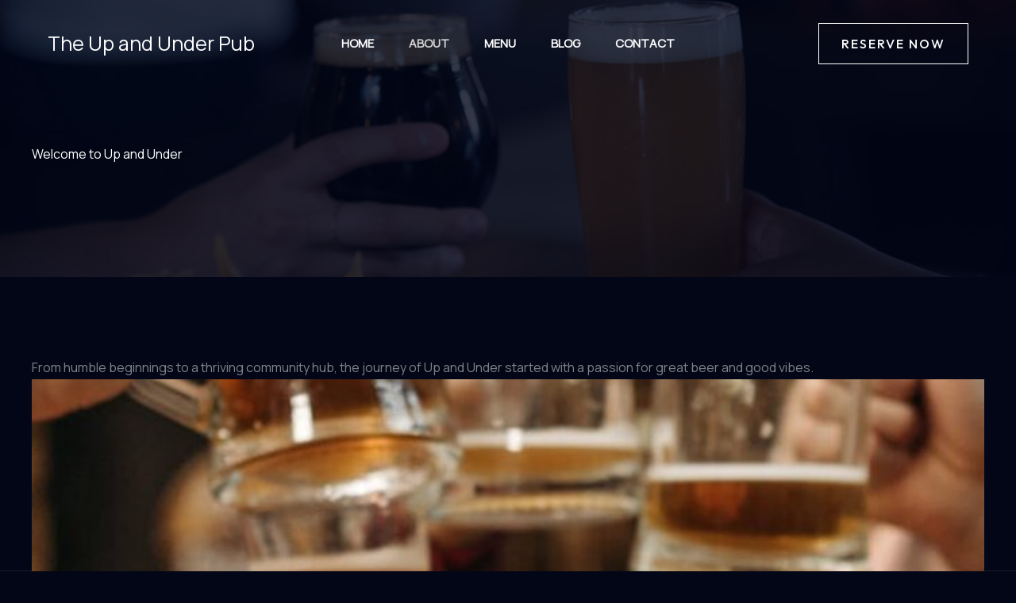

--- FILE ---
content_type: text/css; charset=utf-8
request_url: https://theupandunderpub.com/wp-content/uploads/uag-plugin/assets/0/uag-css-44.css?ver=1769501731
body_size: 6084
content:
.uagb-ifb-content>svg *{-webkit-transition:all 0.2s;-o-transition:all 0.2s;transition:all 0.2s}.uagb-ifb-content>svg,.uagb-ifb-content{display:inline-block}.uagb-ifb-content>svg{vertical-align:middle;width:inherit;height:inherit;font-style:initial}.uagb-ifb-content .uagb-ifb-icon-wrap svg{box-sizing:content-box;width:inherit;height:inherit}.uagb-ifb-button-wrapper:empty{display:none}div.uagb-ifb-button-wrapper a.uagb-infobox-cta-link,div.uagb-ifb-cta a.uagb-infobox-cta-link,.entry .entry-content a.uagb-infobox-cta-link,a.uagb-infobox-link-wrap,.entry .entry-content a.uagb-infobox-link-wrap{text-decoration:none;align-items:center}.uagb-infobox-icon-left-title.uagb-infobox-image-valign-middle .uagb-ifb-title-wrap,.uagb-infobox-icon-right-title.uagb-infobox-image-valign-middle .uagb-ifb-title-wrap,.uagb-infobox-image-valign-middle .uagb-ifb-icon-wrap,.uagb-infobox-image-valign-middle .uagb-ifb-image-content,.uagb-infobox-icon-left.uagb-infobox-image-valign-middle .uagb-ifb-content,.uagb-infobox-icon-right.uagb-infobox-image-valign-middle .uagb-ifb-content{-ms-flex-item-align:center;-webkit-align-self:center;align-self:center}.uagb-infobox-icon-left-title.uagb-infobox-image-valign-top .uagb-ifb-title-wrap,.uagb-infobox-icon-right-title.uagb-infobox-image-valign-top .uagb-ifb-title-wrap,.uagb-infobox-image-valign-top .uagb-ifb-icon-wrap,.uagb-infobox-image-valign-top .uagb-ifb-image-content,.uagb-infobox-icon-left.uagb-infobox-image-valign-top .uagb-ifb-content,.uagb-infobox-icon-right.uagb-infobox-image-valign-top .uagb-ifb-content{-webkit-align-self:self-start;align-self:self-start}.uagb-infobox-left{justify-content:flex-start;text-align:left;-webkit-box-pack:start;-ms-flex-pack:start;-webkit-justify-content:flex-start;-moz-box-pack:start}.uagb-infobox-center{justify-content:center;text-align:center;-webkit-box-pack:center;-ms-flex-pack:center;-webkit-justify-content:center;-moz-box-pack:center}.uagb-infobox-right{justify-content:flex-end;text-align:right;-webkit-box-pack:end;-ms-flex-pack:end;-webkit-justify-content:flex-end;-moz-box-pack:end}.uagb-infobox-icon-above-title.uagb-infobox__content-wrap,.uagb-infobox-icon-below-title.uagb-infobox__content-wrap{display:block;width:100%}.uagb-infobox-icon-left-title .uagb-ifb-content>svg,.uagb-infobox-icon-left .uagb-ifb-content>svg{margin-right:10px}.uagb-infobox-icon-right-title .uagb-ifb-content>svg,.uagb-infobox-icon-right .uagb-ifb-content>svg{margin-left:10px}.uagb-infobox-icon-left.uagb-infobox__content-wrap,.uagb-infobox-icon-right.uagb-infobox__content-wrap,.uagb-infobox-icon-left-title .uagb-ifb-left-title-image,.uagb-infobox-icon-right-title .uagb-ifb-right-title-image{display:-webkit-box;display:-ms-flexbox;display:-webkit-flex;display:-moz-box;display:flex;-js-display:flex}.uagb-infobox-icon-left-title .uagb-ifb-left-title-image .uagb-ifb-image-content,.uagb-infobox-icon-right-title .uagb-ifb-right-title-image .uagb-ifb-image-content,.uagb-infobox-icon-left .uagb-ifb-image-content,.uagb-infobox-icon-right .uagb-ifb-image-content{flex-shrink:0;line-height:0}.uagb-infobox-icon-left-title .uagb-ifb-left-title-image .uagb-ifb-title-wrap,.uagb-infobox-icon-right-title .uagb-ifb-right-title-image .uagb-ifb-title-wrap,.uagb-infobox-icon-left .uagb-ifb-content,.uagb-infobox-icon-right .uagb-ifb-content{flex-grow:1}.uagb-infobox-icon-right.uagb-infobox__content-wrap,.uagb-infobox-icon-right-title .uagb-ifb-right-title-image{-webkit-box-pack:end;-ms-flex-pack:end;-webkit-justify-content:flex-end;-moz-box-pack:end;justify-content:flex-end}.uagb-ifb-content img{position:relative;display:inline-block;line-height:0;width:auto;height:auto !important;max-width:100%;border-radius:inherit;-webkit-box-sizing:content-box;-moz-box-sizing:content-box;-webkit-border-radius:inherit}.uagb-infobox-module-link{position:absolute;top:0;right:0;bottom:0;left:0;z-index:4;width:100%;height:100%}.uagb-edit-mode .uagb-infobox-module-link{z-index:2}.uagb-infobox-link-icon-after{margin-right:0;margin-left:5px}.uagb-infobox-link-icon-before{margin-right:5px;margin-left:0}.uagb-infobox-link-icon{-webkit-transition:all 200ms linear;transition:all 200ms linear}.uagb-infobox__content-wrap{box-sizing:border-box;position:relative;width:100%;word-break:break-word;z-index:1}.uagb-ifb-separator{display:inline-block;margin:0;border-top-color:#333;border-top-style:solid;border-top-width:2px;line-height:0}.uagb-ifb-button-wrapper{line-height:1}.uagb-ifb-button-wrapper.uagb-ifb-button-type-text .uagb-infobox-cta-link.wp-block-button__link{background-color:unset;border:none}.uagb-ifb-button-wrapper.uagb-ifb-button-type-text .uagb-infobox-cta-link.wp-block-button__link:hover{background-color:unset;border-color:unset}.uagb-ifb-button-wrapper .uagb-infobox-cta-link{cursor:pointer}.uagb-ifb-button-wrapper .uagb-infobox-cta-link.wp-block-button__link{width:auto}.uagb-ifb-button-wrapper .wp-block-button__link svg,.uagb-ifb-button-wrapper .ast-outline-button svg{fill:currentColor}.uagb-infobox__content-wrap a{-webkit-box-shadow:none;box-shadow:none;text-decoration:none}.uagb-ifb-title-wrap{width:100%}.uagb-ifb-title{margin-block-start:0}.uagb-ifb-title-wrap .uagb-ifb-title-prefix{display:block;padding:0;margin:0}.uagb-infobox__content-wrap.uagb-infobox__content-wrap{position:relative}.uagb-ifb-content{width:100%}.uagb-infobox__content-wrap.uagb-infobox,.uagb-ifb-content,.uagb-ifb-title-wrap,.uagb-ifb-title-prefix *,svg.dashicon.dashicons-upload{z-index:1}a.uagb-infobox-link-wrap{color:inherit}.uagb-ifb-content p:empty{display:none}.uagb-infobox__content-wrap .uagb-ifb-content img{display:inline-block;max-width:100%}.uagb-infobox__content-wrap .uagb-ifb-content svg{display:inline-block}.uagb-infobox__content-wrap .uagb-ifb-icon-wrap,.uagb-infobox-icon-left .uagb-ifb-image-content,.uagb-infobox-icon-right .uagb-ifb-image-content{box-sizing:content-box}.uagb-infobox-cta-link>svg{vertical-align:middle;width:15px;height:15px;font-size:15px}.uagb-infobox-cta-link{display:inline-flex}.block-editor-page #wpwrap .uagb-infobox-cta-link svg,.uagb-infobox-cta-link svg{font-style:normal}.uagb-infobox-icon-left-title .uagb-ifb-icon-wrap,.uagb-infobox-icon-left .uagb-ifb-icon-wrap{margin-right:10px;line-height:0}.uagb-infobox-icon-right-title .uagb-ifb-icon-wrap,.uagb-infobox-icon-right .uagb-ifb-icon-wrap{margin-left:10px;line-height:0}html[dir="rtl"] .uagb-infobox-icon-left-title .uagb-ifb-icon-wrap,html[dir="rtl"] .uagb-infobox-icon-left .uagb-ifb-icon-wrap{margin-left:10px;line-height:0}html[dir="rtl"] .uagb-infobox-icon-right-title .uagb-ifb-icon-wrap,html[dir="rtl"] .uagb-infobox-icon-right .uagb-ifb-icon-wrap{margin-right:10px;line-height:0}html[dir="rtl"] .uagb-infobox-left{justify-content:flex-end;text-align:right;-webkit-box-pack:end;-ms-flex-pack:end;-webkit-justify-content:flex-end;-moz-box-pack:end}html[dir="rtl"] .uagb-infobox-right{justify-content:flex-start;text-align:left;-webkit-box-pack:start;-ms-flex-pack:start;-webkit-justify-content:flex-start;-moz-box-pack:start}.uagb-infobox-icon-left .uagb-ifb-left-right-wrap,.uagb-infobox-icon-right .uagb-ifb-left-right-wrap,.uagb-infobox-icon-left-title .uagb-ifb-left-title-image,.uagb-infobox-icon-right-title .uagb-ifb-right-title-image{display:-webkit-box;display:-ms-flexbox;display:flex}.uagb-infobox-icon-right .uagb-ifb-left-right-wrap,.uagb-infobox-icon-right-title .uagb-ifb-right-title-image{-webkit-box-pack:end;-ms-flex-pack:end;-webkit-justify-content:flex-end;-moz-box-pack:end;justify-content:flex-end}a.uagb-infbox__link-to-all{position:absolute;top:0;left:0;z-index:3;width:100%;height:100%;box-shadow:none;text-decoration:none;-webkit-box-shadow:none}@media only screen and (max-width: 976px){.uagb-infobox-stacked-tablet.uagb-infobox__content-wrap .uagb-ifb-image-content{padding:0;margin-bottom:20px}.uagb-infobox-stacked-tablet.uagb-reverse-order-tablet.uagb-infobox__content-wrap{display:-webkit-inline-box;display:-ms-inline-flexbox;display:-webkit-inline-flex;display:-moz-inline-box;display:inline-flex;flex-direction:column-reverse;-js-display:inline-flex;-webkit-box-orient:vertical;-webkit-box-direction:reverse;-ms-flex-direction:column-reverse;-webkit-flex-direction:column-reverse;-moz-box-orient:vertical;-moz-box-direction:reverse}.uagb-infobox-stacked-tablet.uagb-infobox__content-wrap .uagb-ifb-content,.uagb-infobox-stacked-tablet.uagb-infobox__content-wrap .uagb-ifb-icon-wrap,.uagb-infobox-stacked-tablet.uagb-infobox__content-wrap .uagb-ifb-image-content{display:block;width:100%;text-align:center}.uagb-infobox-stacked-tablet.uagb-infobox__content-wrap .uagb-ifb-icon-wrap,.uagb-infobox-stacked-tablet.uagb-infobox__content-wrap .uagb-ifb-image-content{margin-right:0;margin-left:0}.uagb-infobox-stacked-tablet.uagb-infobox__content-wrap{display:inline-block}.uagb-infobox-icon-left-title.uagb-infobox-stacked-tablet .uagb-ifb-image-content,.uagb-infobox-icon-left-title.uagb-infobox-stacked-tablet .uagb-ifb-icon-wrap,.uagb-infobox-icon-left.uagb-infobox-stacked-tablet .uagb-ifb-image-content,.uagb-infobox-icon-left.uagb-infobox-stacked-tablet .uagb-ifb-icon-wrap{margin-right:0}.uagb-infobox-icon-right-title.uagb-infobox-stacked-tablet .uagb-ifb-image-content,.uagb-infobox-icon-right-title.uagb-infobox-stacked-tablet .uagb-ifb-icon-wrap,.uagb-infobox-icon-right.uagb-infobox-stacked-tablet .uagb-ifb-image-content,.uagb-infobox-icon-right.uagb-infobox-stacked-tablet .uagb-ifb-icon-wrap{margin-left:0}.uagb-infobox-icon-left-title .uagb-ifb-separator{margin:10px 0}}@media screen and (max-width: 767px){.uagb-infobox-stacked-mobile.uagb-infobox__content-wrap{display:inline-block}.uagb-infobox-stacked-mobile.uagb-infobox__content-wrap .uagb-ifb-image-content,.uagb-infobox-stacked-mobile.uagb-infobox__content-wrap .uagb-ifb-icon-wrap{padding:0;margin-bottom:20px;margin-right:0;margin-left:0}.uagb-infobox-stacked-mobile.uagb-infobox__content-wrap.uagb-reverse-order-mobile{display:-webkit-inline-box;display:-ms-inline-flexbox;display:-webkit-inline-flex;display:-moz-inline-box;display:inline-flex;flex-direction:column-reverse;-js-display:inline-flex;-webkit-box-orient:vertical;-webkit-box-direction:reverse;-ms-flex-direction:column-reverse;-webkit-flex-direction:column-reverse;-moz-box-orient:vertical;-moz-box-direction:reverse}.uagb-infobox-stacked-mobile.uagb-infobox__content-wrap .uagb-ifb-image-content,.uagb-infobox-stacked-mobile.uagb-infobox__content-wrap .uagb-ifb-icon-wrap,.uagb-infobox-stacked-mobile.uagb-infobox__content-wrap .uagb-ifb-content{display:block;width:100%;text-align:center}.uagb-infobox-icon-left-title.uagb-infobox-stacked-mobile .uagb-ifb-image-content,.uagb-infobox-icon-left-title.uagb-infobox-stacked-mobile .uagb-ifb-icon-wrap,.uagb-infobox-icon-left.uagb-infobox-stacked-mobile .uagb-ifb-image-content,.uagb-infobox-icon-left.uagb-infobox-stacked-mobile .uagb-ifb-icon-wrap{margin-right:0}.uagb-infobox-icon-right-title.uagb-infobox-stacked-mobile .uagb-ifb-image-content,.uagb-infobox-icon-right-title.uagb-infobox-stacked-mobile .uagb-ifb-icon-wrap,.uagb-infobox-icon-right.uagb-infobox-stacked-mobile .uagb-ifb-image-content,.uagb-infobox-icon-right.uagb-infobox-stacked-mobile .uagb-ifb-icon-wrap{margin-left:0}.uagb-infobox-icon-left-title .uagb-ifb-separator{margin:10px 0}}.uagb-ifb-icon svg{width:inherit;height:inherit;vertical-align:middle}.uagb-ifb-button-icon{height:15px;width:15px;font-size:15px;vertical-align:middle}.uagb-ifb-button-icon svg{height:inherit;width:inherit;display:inline-block}.uagb-ifb-button-icon.uagb-ifb-align-icon-after{float:right}.uagb-ifb-cta-button{display:inline-block}.uagb-disable-link{pointer-events:none}@media only screen and (min-width: 977px){.uagb-infobox-margin-wrapper{display:flex}}.uagb-ifb-content .uagb-ifb-desc p:last-child{margin-bottom:0}
.wp-block-uagb-container.uagb-block-d53f9214 .uagb-container__shape-top svg{width: calc( 100% + 1.3px );}.wp-block-uagb-container.uagb-block-d53f9214 .uagb-container__shape.uagb-container__shape-top .uagb-container__shape-fill{fill: rgba(51,51,51,1);}.wp-block-uagb-container.uagb-block-d53f9214 .uagb-container__shape-bottom svg{width: calc( 100% + 1.3px );}.wp-block-uagb-container.uagb-block-d53f9214 .uagb-container__shape.uagb-container__shape-bottom .uagb-container__shape-fill{fill: rgba(51,51,51,1);}.wp-block-uagb-container.uagb-block-d53f9214 .uagb-container__video-wrap video{opacity: 0.3;}.wp-block-uagb-container.uagb-is-root-container .uagb-block-d53f9214{max-width: 100%;width: 100%;}.wp-block-uagb-container.uagb-is-root-container.alignfull.uagb-block-d53f9214 > .uagb-container-inner-blocks-wrap{--inner-content-custom-width: min( 100%, 1200px);max-width: var(--inner-content-custom-width);width: 100%;flex-direction: column;align-items: stretch;justify-content: flex-start;flex-wrap: nowrap;row-gap: 20px;column-gap: 0px;}.wp-block-uagb-container.uagb-block-d53f9214{box-shadow: 0px 0px   #00000070 ;padding-top: 100px;padding-bottom: 100px;padding-left: 40px;padding-right: 40px;margin-top:  !important;margin-bottom:  !important;overflow: visible;order: initial;border-color: inherit;background-repeat: no-repeat;background-position: 50% 50%;background-size: cover;background-attachment: scroll;background-image: url(https://theupandunderpub.com/wp-content/uploads/2024/07/person-holding-glass-filled-with-liqour-1089931.jpeg);background-clip: padding-box;row-gap: 20px;column-gap: 0px;}.wp-block-uagb-container.uagb-block-d53f9214::before{content: "";position: absolute;pointer-events: none;top: -0px;left: -0px;width: calc(100% + 0px + 0px);height: calc(100% + 0px + 0px);border-color: inherit;background: var(--ast-global-color-7);opacity: 0.7;}.uagb-block-409947f2 .uagb-ifb-icon{width: 30px;line-height: 30px;}.uagb-block-409947f2 .uagb-ifb-icon > span{font-size: 30px;width: 30px;line-height: 30px;color: #333;}.uagb-block-409947f2 .uagb-ifb-icon svg{fill: #333;}.uagb-block-409947f2.uagb-infobox__content-wrap .uagb-ifb-icon-wrap svg{width: 30px;height: 30px;line-height: 30px;font-size: 30px;color: #333;fill: #333;}.uagb-block-409947f2 .uagb-ifb-content .uagb-ifb-icon-wrap svg{line-height: 30px;font-size: 30px;color: #333;fill: #333;}.uagb-block-409947f2 .uagb-iconbox-icon-wrap{margin: auto;display: inline-flex;align-items: center;justify-content: center;box-sizing: content-box;width: 30px;height: 30px;line-height: 30px;padding-left: 0px;padding-right: 0px;padding-top: 0px;padding-bottom: 0px;}.uagb-block-409947f2.uagb-infobox__content-wrap .uagb-ifb-icon-wrap > svg{padding-left: 0px;padding-right: 0px;padding-top: 0px;padding-bottom: 0px;}.uagb-block-409947f2.uagb-infobox__content-wrap .uagb-ifb-content .uagb-ifb-icon-wrap > svg{padding-left: 0px;padding-right: 0px;padding-top: 0px;padding-bottom: 0px;}.uagb-block-409947f2 .uagb-ifb-content .uagb-ifb-left-title-image svg{width: 30px;line-height: 30px;font-size: 30px;color: #333;fill: #333;}.uagb-block-409947f2 .uagb-ifb-content .uagb-ifb-right-title-image svg{width: 30px;line-height: 30px;font-size: 30px;color: #333;fill: #333;}.uagb-block-409947f2 .uagb-infobox__content-wrap .uagb-ifb-imgicon-wrap{padding-left: 0px;padding-right: 0px;padding-top: 0px;padding-bottom: 0px;}.uagb-block-409947f2 .uagb-infobox .uagb-ifb-image-content img{border-radius: 0px;}.uagb-block-409947f2.uagb-infobox__content-wrap img{padding-left: 0px;padding-right: 0px;padding-top: 0px;padding-bottom: 0px;border-radius: 0px;}.uagb-block-409947f2.uagb-infobox__content-wrap .uagb-ifb-content .uagb-ifb-right-title-image > img{padding-left: 0px;padding-right: 0px;padding-top: 0px;padding-bottom: 0px;border-radius: 0px;}.uagb-block-409947f2.uagb-infobox__content-wrap .uagb-ifb-content .uagb-ifb-left-title-image > img{padding-left: 0px;padding-right: 0px;padding-top: 0px;padding-bottom: 0px;border-radius: 0px;}.uagb-block-409947f2.uagb-infobox__content-wrap .uagb-ifb-content > img{padding-left: 0px;padding-right: 0px;padding-top: 0px;padding-bottom: 0px;border-radius: 0px;}.uagb-block-409947f2 .uagb-ifb-title-wrap .uagb-ifb-title-prefix{margin-bottom: 10px;margin-top: 5px;}.uagb-block-409947f2.wp-block-uagb-info-box .uagb-ifb-title{color: #ffffff;margin-bottom: 30px;margin-top: 0px;margin-left: 0px;margin-right: 0px;}.uagb-block-409947f2.wp-block-uagb-info-box .uagb-ifb-desc{margin-bottom: 20px;}.uagb-block-409947f2 .uagb-ifb-separator{width: 30%;border-top-width: 2px;border-top-color: #333;border-top-style: solid;margin-bottom: 0px;}.uagb-block-409947f2 .uagb-infobox__content-wrap .uagb-ifb-separator{width: 30%;border-top-width: 2px;border-top-color: #333;border-top-style: solid;}.uagb-block-409947f2 .uagb-ifb-align-icon-after{margin-left: 5px;}.uagb-block-409947f2 .uagb-ifb-align-icon-before{margin-right: 5px;}.uagb-block-409947f2.uagb-infobox__content-wrap .uagb-ifb-content svg{box-sizing: content-box;}.uagb-block-409947f2.uagb-infobox__content-wrap .uagb-ifb-content img{box-sizing: content-box;}.uagb-block-409947f2 .uagb-infobox__content-wrap{text-align: center;}.uagb-block-409947f2.uagb-infobox-icon-above-title{text-align: center;}.uagb-block-409947f2.uagb-infobox__content-wrap:not(.wp-block-uagb-info-box--has-margin){padding-top: 0%;padding-right: 12%;padding-bottom: 0%;padding-left: 12%;}.uagb-block-409947f2.uagb-infobox__content-wrap.wp-block-uagb-info-box--has-margin .uagb-infobox-margin-wrapper{padding-top: 0%;padding-right: 12%;padding-bottom: 0%;padding-left: 12%;}.uagb-block-409947f2.uagb-infobox__content-wrap .uagb-infobox-cta-link > svg {margin-left: 5px;}[dir=rtl] .uagb-block-409947f2 .uagb-iconbox-icon-wrap{padding-right: 0px;padding-left: 0px;}[dir=rtl] .uagb-block-409947f2.uagb-infobox__content-wrap .uagb-ifb-icon-wrap > svg{padding-right: 0px;padding-left: 0px;}[dir=rtl] .uagb-block-409947f2.uagb-infobox__content-wrap .uagb-ifb-content .uagb-ifb-icon-wrap > svg{padding-right: 0px;padding-left: 0px;}[dir=rtl] .uagb-block-409947f2.uagb-infobox__content-wrap img{padding-right: 0px;padding-left: 0px;}[dir=rtl] .uagb-block-409947f2.uagb-infobox__content-wrap .uagb-ifb-content .uagb-ifb-right-title-image > img{padding-right: 0px;padding-left: 0px;}[dir=rtl] .uagb-block-409947f2.uagb-infobox__content-wrap .uagb-ifb-content .uagb-ifb-left-title-image > img{padding-right: 0px;padding-left: 0px;}[dir=rtl] .uagb-block-409947f2.uagb-infobox__content-wrap .uagb-ifb-content > img{padding-right: 0px;padding-left: 0px;}[dir=rtl] .uagb-block-409947f2.uagb-infobox__content-wrap{text-align: center;}[dir=rtl] .uagb-block-409947f2.uagb-infobox-icon-above-title{text-align: center;}[dir=rtl] .uagb-block-409947f2.uagb-infobox__content-wrap .uagb-infobox-cta-link > svg{margin-right: 5px;margin-left: 0px;}.wp-block-uagb-advanced-heading.uagb-block-09c5b74a.wp-block-uagb-advanced-heading .uagb-heading-text{color: #ffffff;}.wp-block-uagb-advanced-heading.uagb-block-09c5b74a.wp-block-uagb-advanced-heading {text-align: center;margin-top: 0px;margin-right: 0px;margin-bottom: 0px;margin-left: 0px;padding-top: 0px;padding-right: 0px;padding-bottom: 0px;padding-left: 0px;}.wp-block-uagb-advanced-heading.uagb-block-09c5b74a.wp-block-uagb-advanced-heading .uagb-desc-text{color: rgba(255,255,255,0.8);margin-bottom: 10px;}.wp-block-uagb-advanced-heading.uagb-block-09c5b74a.wp-block-uagb-advanced-heading .uagb-highlight{font-style: normal;font-weight: Default;background: #007cba;color: #fff;-webkit-text-fill-color: #fff;}.wp-block-uagb-advanced-heading.uagb-block-09c5b74a.wp-block-uagb-advanced-heading .uagb-highlight::-moz-selection{color: #fff;background: #007cba;-webkit-text-fill-color: #fff;}.wp-block-uagb-advanced-heading.uagb-block-09c5b74a.wp-block-uagb-advanced-heading .uagb-highlight::selection{color: #fff;background: #007cba;-webkit-text-fill-color: #fff;}.wp-block-uagb-advanced-heading.uagb-block-09c5b74a .uagb-heading-text{font-weight: 600;font-size: 22px;letter-spacing: 1px;margin-bottom: 0px;}@media only screen and (max-width: 976px) {.wp-block-uagb-container.uagb-is-root-container .uagb-block-d53f9214{width: 100%;}.wp-block-uagb-container.uagb-is-root-container.alignfull.uagb-block-d53f9214 > .uagb-container-inner-blocks-wrap{--inner-content-custom-width: min( 100%, 1024px);max-width: var(--inner-content-custom-width);width: 100%;align-items: stretch;row-gap: 20px;column-gap: 0px;}.wp-block-uagb-container.uagb-block-d53f9214{padding-top: 80px;padding-bottom: 80px;padding-left: 32px;padding-right: 32px;margin-top: 0px !important;margin-bottom: 0px !important;margin-left: 0px;margin-right: 0px;order: initial;background-image: url(https://theupandunderpub.com/wp-content/uploads/2024/07/person-holding-glass-filled-with-liqour-1089931.jpeg);background-clip: padding-box;row-gap: 20px;column-gap: 0px;}.wp-block-uagb-container.uagb-block-d53f9214::before{top: -0px;left: -0px;width: calc(100% + 0px + 0px);height: calc(100% + 0px + 0px);background: var(--ast-global-color-7);opacity: 0.7;}.uagb-block-409947f2.wp-block-uagb-info-box .uagb-ifb-title{margin-bottom: 24px;margin-top: 0px;margin-left: 0px;margin-right: 0px;}.uagb-block-409947f2.uagb-infobox__content-wrap .uagb-ifb-icon-wrap > svg{width: 30px;height: 30px;line-height: 30px;font-size: 30px;}.uagb-block-409947f2.uagb-infobox__content-wrap .uagb-ifb-content .uagb-ifb-icon-wrap > svg{line-height: 30px;font-size: 30px;}.uagb-block-409947f2.uagb-infobox__content-wrap .uagb-ifb-content img{box-sizing: content-box;}.uagb-block-409947f2 .uagb-ifb-icon{width: 30px;line-height: 30px;}.uagb-block-409947f2 .uagb-ifb-icon > span{font-size: 30px;width: 30px;line-height: 30px;}.uagb-block-409947f2 .uagb-iconbox-icon-wrap{width: 30px;height: 30px;line-height: 30px;}.uagb-block-409947f2 .uagb-ifb-content .uagb-ifb-left-title-image > svg{width: 30px;line-height: 30px;font-size: 30px;}.uagb-block-409947f2 .uagb-ifb-content .uagb-ifb-right-title-image > svg{width: 30px;line-height: 30px;font-size: 30px;}.uagb-block-409947f2.uagb-infobox-icon-above-title{text-align: center;}.uagb-block-409947f2.uagb-infobox__content-wrap:not(.wp-block-uagb-info-box--has-margin){padding-top: 0%;padding-right: 10%;padding-bottom: 0%;padding-left: 10%;}.uagb-block-409947f2.uagb-infobox__content-wrap.wp-block-uagb-info-box--has-margin .uagb-infobox-margin-wrapper{padding-top: 0%;padding-right: 10%;padding-bottom: 0%;padding-left: 10%;}.uagb-block-409947f2.uagb-infobox__content-wrap .uagb-infobox-cta-link > svg {margin-left: 5px;}[dir=rtl] .uagb-block-409947f2.uagb-infobox-icon-above-title{text-align: center;}[dir=rtl] .uagb-block-409947f2.uagb-infobox__content-wrap .uagb-infobox-cta-link > svg{margin-right: 5px;margin-left: 0px;}.wp-block-uagb-advanced-heading.uagb-block-09c5b74a.wp-block-uagb-advanced-heading {text-align: center;}.wp-block-uagb-advanced-heading.uagb-block-09c5b74a.wp-block-uagb-advanced-heading .uagb-desc-text{margin-bottom: 8px;}.wp-block-uagb-advanced-heading.uagb-block-09c5b74a .uagb-heading-text{margin-bottom: 0px;}}@media only screen and (max-width: 767px) {.wp-block-uagb-container.uagb-is-root-container .uagb-block-d53f9214{max-width: 100%;width: 100%;}.wp-block-uagb-container.uagb-is-root-container.alignfull.uagb-block-d53f9214 > .uagb-container-inner-blocks-wrap{--inner-content-custom-width: min( 100%, 767px);max-width: var(--inner-content-custom-width);width: 100%;align-items: stretch;flex-wrap: wrap;row-gap: 20px;}.wp-block-uagb-container.uagb-block-d53f9214{padding-top: 64px;padding-bottom: 64px;padding-left: 24px;padding-right: 24px;margin-top: 0px !important;margin-bottom: 0px !important;margin-left: 0px;margin-right: 0px;row-gap: 20px;order: initial;background-image: url(https://theupandunderpub.com/wp-content/uploads/2024/07/person-holding-glass-filled-with-liqour-1089931.jpeg);background-clip: padding-box;}.wp-block-uagb-container.uagb-block-d53f9214::before{top: -0px;left: -0px;width: calc(100% + 0px + 0px);height: calc(100% + 0px + 0px);background: var(--ast-global-color-7);opacity: 0.7;}.uagb-block-409947f2.wp-block-uagb-info-box .uagb-ifb-title{margin-bottom: 25px;margin-top: 0px;margin-left: 0px;margin-right: 0px;}.uagb-block-409947f2.uagb-infobox__content-wrap .uagb-ifb-icon-wrap > svg{width: 30px;height: 30px;line-height: 30px;font-size: 30px;}.uagb-block-409947f2.uagb-infobox__content-wrap .uagb-ifb-content .uagb-ifb-icon-wrap > svg{line-height: 30px;font-size: 30px;}.uagb-block-409947f2 .uagb-ifb-content .uagb-ifb-left-title-image > svg{width: 30px;line-height: 30px;font-size: 30px;}.uagb-block-409947f2 .uagb-ifb-content .uagb-ifb-right-title-image > svg{width: 30px;line-height: 30px;font-size: 30px;}.uagb-block-409947f2.uagb-infobox__content-wrap .uagb-ifb-content img{box-sizing: content-box;}.uagb-block-409947f2 .uagb-ifb-icon{width: 30px;line-height: 30px;}.uagb-block-409947f2 .uagb-ifb-icon > span{font-size: 30px;width: 30px;line-height: 30px;}.uagb-block-409947f2 .uagb-iconbox-icon-wrap{width: 30px;height: 30px;line-height: 30px;}.uagb-block-409947f2.uagb-infobox-icon-above-title{text-align: center;}.uagb-block-409947f2.uagb-infobox__content-wrap:not(.wp-block-uagb-info-box--has-margin){padding-top: 0px;padding-right: 0px;padding-bottom: 0px;padding-left: 0px;}.uagb-block-409947f2.uagb-infobox__content-wrap.wp-block-uagb-info-box--has-margin .uagb-infobox-margin-wrapper{padding-top: 0px;padding-right: 0px;padding-bottom: 0px;padding-left: 0px;}.uagb-block-409947f2.uagb-infobox__content-wrap .uagb-infobox-cta-link > svg {margin-left: 5px;}[dir=rtl] .uagb-block-409947f2.uagb-infobox-icon-above-title{text-align: center;}[dir=rtl] .uagb-block-409947f2.uagb-infobox__content-wrap .uagb-infobox-cta-link > svg{margin-right: 5px;margin-left: 0px;}.wp-block-uagb-advanced-heading.uagb-block-09c5b74a.wp-block-uagb-advanced-heading {text-align: center;}.wp-block-uagb-advanced-heading.uagb-block-09c5b74a.wp-block-uagb-advanced-heading .uagb-desc-text{margin-bottom: 10px;}}.wp-block-uagb-container{display:flex;position:relative;box-sizing:border-box;transition-property:box-shadow;transition-duration:0.2s;transition-timing-function:ease}.wp-block-uagb-container .spectra-container-link-overlay{bottom:0;left:0;position:absolute;right:0;top:0;z-index:10}.wp-block-uagb-container.uagb-is-root-container{margin-left:auto;margin-right:auto}.wp-block-uagb-container.alignfull.uagb-is-root-container .uagb-container-inner-blocks-wrap{display:flex;position:relative;box-sizing:border-box;margin-left:auto !important;margin-right:auto !important}.wp-block-uagb-container .wp-block-uagb-blockquote,.wp-block-uagb-container .wp-block-spectra-pro-login,.wp-block-uagb-container .wp-block-spectra-pro-register{margin:unset}.wp-block-uagb-container .uagb-container__video-wrap{height:100%;width:100%;top:0;left:0;position:absolute;overflow:hidden;-webkit-transition:opacity 1s;-o-transition:opacity 1s;transition:opacity 1s}.wp-block-uagb-container .uagb-container__video-wrap video{max-width:100%;width:100%;height:100%;margin:0;line-height:1;border:none;display:inline-block;vertical-align:baseline;-o-object-fit:cover;object-fit:cover;background-size:cover}.wp-block-uagb-container.uagb-layout-grid{display:grid;width:100%}.wp-block-uagb-container.uagb-layout-grid>.uagb-container-inner-blocks-wrap{display:inherit;width:inherit}.wp-block-uagb-container.uagb-layout-grid>.uagb-container-inner-blocks-wrap>.wp-block-uagb-container{max-width:unset !important;width:unset !important}.wp-block-uagb-container.uagb-layout-grid>.wp-block-uagb-container{max-width:unset !important;width:unset !important}.wp-block-uagb-container.uagb-layout-grid.uagb-is-root-container{margin-left:auto;margin-right:auto}.wp-block-uagb-container.uagb-layout-grid.uagb-is-root-container>.wp-block-uagb-container{max-width:unset !important;width:unset !important}.wp-block-uagb-container.uagb-layout-grid.alignwide.uagb-is-root-container{margin-left:auto;margin-right:auto}.wp-block-uagb-container.uagb-layout-grid.alignfull.uagb-is-root-container .uagb-container-inner-blocks-wrap{display:inherit;position:relative;box-sizing:border-box;margin-left:auto !important;margin-right:auto !important}body .wp-block-uagb-container>.uagb-container-inner-blocks-wrap>*:not(.wp-block-uagb-container):not(.wp-block-uagb-column):not(.wp-block-uagb-container):not(.wp-block-uagb-section):not(.uagb-container__shape):not(.uagb-container__video-wrap):not(.wp-block-spectra-pro-register):not(.wp-block-spectra-pro-login):not(.uagb-slider-container):not(.spectra-image-gallery__control-lightbox):not(.wp-block-uagb-info-box),body .wp-block-uagb-container>.uagb-container-inner-blocks-wrap,body .wp-block-uagb-container>*:not(.wp-block-uagb-container):not(.wp-block-uagb-column):not(.wp-block-uagb-container):not(.wp-block-uagb-section):not(.uagb-container__shape):not(.uagb-container__video-wrap):not(.wp-block-spectra-pro-register):not(.wp-block-spectra-pro-login):not(.uagb-slider-container):not(.spectra-container-link-overlay):not(.spectra-image-gallery__control-lightbox):not(.wp-block-uagb-lottie):not(.uagb-faq__outer-wrap){min-width:unset !important;width:100%;position:relative}body .ast-container .wp-block-uagb-container>.uagb-container-inner-blocks-wrap>.wp-block-uagb-container>ul,body .ast-container .wp-block-uagb-container>.uagb-container-inner-blocks-wrap>.wp-block-uagb-container ol,body .ast-container .wp-block-uagb-container>.uagb-container-inner-blocks-wrap>ul,body .ast-container .wp-block-uagb-container>.uagb-container-inner-blocks-wrap ol{max-width:-webkit-fill-available;margin-block-start:0;margin-block-end:0;margin-left:20px}.ast-plain-container .editor-styles-wrapper .block-editor-block-list__layout.is-root-container .uagb-is-root-container.wp-block-uagb-container.alignwide{margin-left:auto;margin-right:auto}.uagb-container__shape{overflow:hidden;position:absolute;left:0;width:100%;line-height:0;direction:ltr}.uagb-container__shape-top{top:-3px}.uagb-container__shape-bottom{bottom:-3px}.uagb-container__shape.uagb-container__invert.uagb-container__shape-bottom,.uagb-container__shape.uagb-container__invert.uagb-container__shape-top{-webkit-transform:rotate(180deg);-ms-transform:rotate(180deg);transform:rotate(180deg)}.uagb-container__shape.uagb-container__shape-flip svg{transform:translateX(-50%) rotateY(180deg)}.uagb-container__shape svg{display:block;width:-webkit-calc(100% + 1.3px);width:calc(100% + 1.3px);position:relative;left:50%;-webkit-transform:translateX(-50%);-ms-transform:translateX(-50%);transform:translateX(-50%)}.uagb-container__shape .uagb-container__shape-fill{-webkit-transform-origin:center;-ms-transform-origin:center;transform-origin:center;-webkit-transform:rotateY(0deg);transform:rotateY(0deg)}.uagb-container__shape.uagb-container__shape-above-content{z-index:9;pointer-events:none}.nv-single-page-wrap .nv-content-wrap.entry-content .wp-block-uagb-container.alignfull{margin-left:calc(50% - 50vw);margin-right:calc(50% - 50vw)}@media only screen and (max-width: 767px){.wp-block-uagb-container .wp-block-uagb-advanced-heading{width:-webkit-fill-available}}.wp-block-uagb-image--align-none{justify-content:center}
.wp-block-uagb-advanced-heading h1,.wp-block-uagb-advanced-heading h2,.wp-block-uagb-advanced-heading h3,.wp-block-uagb-advanced-heading h4,.wp-block-uagb-advanced-heading h5,.wp-block-uagb-advanced-heading h6,.wp-block-uagb-advanced-heading p,.wp-block-uagb-advanced-heading div{word-break:break-word}.wp-block-uagb-advanced-heading .uagb-heading-text{margin:0}.wp-block-uagb-advanced-heading .uagb-desc-text{margin:0}.wp-block-uagb-advanced-heading .uagb-separator{font-size:0;border-top-style:solid;display:inline-block;margin:0 0 10px 0}.wp-block-uagb-advanced-heading .uagb-highlight{color:#f78a0c;border:0;transition:all 0.3s ease}.uag-highlight-toolbar{border-left:0;border-top:0;border-bottom:0;border-radius:0;border-right-color:#1e1e1e}.uag-highlight-toolbar .components-button{border-radius:0;outline:none}.uag-highlight-toolbar .components-button.is-primary{color:#fff}
.wp-block-uagb-image{display:flex}.wp-block-uagb-image__figure{position:relative;display:flex;flex-direction:column;max-width:100%;height:auto;margin:0}.wp-block-uagb-image__figure img{height:auto;display:flex;max-width:100%;transition:box-shadow 0.2s ease}.wp-block-uagb-image__figure>a{display:inline-block}.wp-block-uagb-image__figure figcaption{text-align:center;margin-top:0.5em;margin-bottom:1em}.wp-block-uagb-image .components-placeholder.block-editor-media-placeholder .components-placeholder__instructions{align-self:center}.wp-block-uagb-image--align-left{text-align:left}.wp-block-uagb-image--align-right{text-align:right}.wp-block-uagb-image--align-center{text-align:center}.wp-block-uagb-image--align-full .wp-block-uagb-image__figure{margin-left:calc(50% - 50vw);margin-right:calc(50% - 50vw);max-width:100vw;width:100vw;height:auto}.wp-block-uagb-image--align-full .wp-block-uagb-image__figure img{height:auto;width:100% !important}.wp-block-uagb-image--align-wide .wp-block-uagb-image__figure img{height:auto;width:100%}.wp-block-uagb-image--layout-overlay__color-wrapper{position:absolute;left:0;top:0;right:0;bottom:0;opacity:0.2;background:rgba(0,0,0,0.5);transition:opacity 0.35s ease-in-out}.wp-block-uagb-image--layout-overlay-link{position:absolute;left:0;right:0;bottom:0;top:0}.wp-block-uagb-image--layout-overlay .wp-block-uagb-image__figure:hover .wp-block-uagb-image--layout-overlay__color-wrapper{opacity:1}.wp-block-uagb-image--layout-overlay__inner{position:absolute;left:15px;right:15px;bottom:15px;top:15px;display:flex;align-items:center;justify-content:center;flex-direction:column;border-color:#fff;transition:0.35s ease-in-out}.wp-block-uagb-image--layout-overlay__inner.top-left,.wp-block-uagb-image--layout-overlay__inner.top-center,.wp-block-uagb-image--layout-overlay__inner.top-right{justify-content:flex-start}.wp-block-uagb-image--layout-overlay__inner.bottom-left,.wp-block-uagb-image--layout-overlay__inner.bottom-center,.wp-block-uagb-image--layout-overlay__inner.bottom-right{justify-content:flex-end}.wp-block-uagb-image--layout-overlay__inner.top-left,.wp-block-uagb-image--layout-overlay__inner.center-left,.wp-block-uagb-image--layout-overlay__inner.bottom-left{align-items:flex-start}.wp-block-uagb-image--layout-overlay__inner.top-right,.wp-block-uagb-image--layout-overlay__inner.center-right,.wp-block-uagb-image--layout-overlay__inner.bottom-right{align-items:flex-end}.wp-block-uagb-image--layout-overlay__inner .uagb-image-heading{color:#fff;transition:transform 0.35s, opacity 0.35s ease-in-out;transform:translate3d(0, 24px, 0);margin:0;line-height:1em}.wp-block-uagb-image--layout-overlay__inner .uagb-image-separator{width:30%;border-top-width:2px;border-top-color:#fff;border-top-style:solid;margin-bottom:10px;opacity:0;transition:transform 0.4s, opacity 0.4s ease-in-out;transform:translate3d(0, 30px, 0)}.wp-block-uagb-image--layout-overlay__inner .uagb-image-caption{opacity:0;overflow:visible;color:#fff;transition:transform 0.45s, opacity 0.45s ease-in-out;transform:translate3d(0, 35px, 0)}.wp-block-uagb-image--layout-overlay__inner:hover .uagb-image-heading,.wp-block-uagb-image--layout-overlay__inner:hover .uagb-image-separator,.wp-block-uagb-image--layout-overlay__inner:hover .uagb-image-caption{opacity:1;transform:translate3d(0, 0, 0)}.wp-block-uagb-image--effect-zoomin .wp-block-uagb-image__figure img,.wp-block-uagb-image--effect-zoomin .wp-block-uagb-image__figure .wp-block-uagb-image--layout-overlay__color-wrapper{transform:scale(1);transition:transform 0.35s ease-in-out}.wp-block-uagb-image--effect-zoomin .wp-block-uagb-image__figure:hover img,.wp-block-uagb-image--effect-zoomin .wp-block-uagb-image__figure:hover .wp-block-uagb-image--layout-overlay__color-wrapper{transform:scale(1.05)}.wp-block-uagb-image--effect-slide .wp-block-uagb-image__figure img,.wp-block-uagb-image--effect-slide .wp-block-uagb-image__figure .wp-block-uagb-image--layout-overlay__color-wrapper{width:calc(100% + 40px) !important;max-width:none !important;transform:translate3d(-40px, 0, 0);transition:transform 0.35s ease-in-out}.wp-block-uagb-image--effect-slide .wp-block-uagb-image__figure:hover img,.wp-block-uagb-image--effect-slide .wp-block-uagb-image__figure:hover .wp-block-uagb-image--layout-overlay__color-wrapper{transform:translate3d(0, 0, 0)}.wp-block-uagb-image--effect-grayscale img{filter:grayscale(0%);transition:0.35s ease-in-out}.wp-block-uagb-image--effect-grayscale:hover img{filter:grayscale(100%)}.wp-block-uagb-image--effect-blur img{filter:blur(0);transition:0.35s ease-in-out}.wp-block-uagb-image--effect-blur:hover img{filter:blur(3px)}
.wp-block-uagb-container.uagb-block-0a64ae4f .uagb-container__shape-top svg{width: calc( 100% + 1.3px );}.wp-block-uagb-container.uagb-block-0a64ae4f .uagb-container__shape.uagb-container__shape-top .uagb-container__shape-fill{fill: rgba(51,51,51,1);}.wp-block-uagb-container.uagb-block-0a64ae4f .uagb-container__shape-bottom svg{width: calc( 100% + 1.3px );}.wp-block-uagb-container.uagb-block-0a64ae4f .uagb-container__shape.uagb-container__shape-bottom .uagb-container__shape-fill{fill: rgba(51,51,51,1);}.wp-block-uagb-container.uagb-block-0a64ae4f .uagb-container__video-wrap video{opacity: 0.2;}.wp-block-uagb-container.uagb-is-root-container .uagb-block-0a64ae4f{max-width: 100%;width: 100%;}.wp-block-uagb-container.uagb-is-root-container.alignfull.uagb-block-0a64ae4f > .uagb-container-inner-blocks-wrap{--inner-content-custom-width: min( 100%, 1200px);max-width: var(--inner-content-custom-width);width: 100%;flex-direction: column;align-items: center;justify-content: flex-start;flex-wrap: nowrap;row-gap: 0px;column-gap: 0px;}.wp-block-uagb-container.uagb-block-0a64ae4f{box-shadow: 0px 0px   #00000070 ;padding-top: 180px;padding-bottom: 140px;padding-left: 40px;padding-right: 40px;margin-top:  !important;margin-bottom:  !important;overflow: visible;order: initial;border-color: inherit;background-repeat: no-repeat;background-position: 50% 50%;background-size: cover;background-attachment: scroll;background-image: url(https://theupandunderpub.com/wp-content/uploads/2024/07/two-people-toasting-glasses-1269042.jpeg);background-clip: padding-box;row-gap: 0px;column-gap: 0px;}.wp-block-uagb-container.uagb-block-0a64ae4f::before{content: "";position: absolute;pointer-events: none;top: -0px;left: -0px;width: calc(100% + 0px + 0px);height: calc(100% + 0px + 0px);border-color: inherit;background: var(--ast-global-color-7);opacity: 0.8;}.wp-block-uagb-advanced-heading.uagb-block-02d62cd4.wp-block-uagb-advanced-heading .uagb-heading-text{color: #ffffff;}.wp-block-uagb-advanced-heading.uagb-block-02d62cd4.wp-block-uagb-advanced-heading .uagb-desc-text{margin-bottom: 15px;}.wp-block-uagb-advanced-heading.uagb-block-02d62cd4.wp-block-uagb-advanced-heading .uagb-highlight{font-style: normal;font-weight: Default;background: #007cba;color: #fff;-webkit-text-fill-color: #fff;}.wp-block-uagb-advanced-heading.uagb-block-02d62cd4.wp-block-uagb-advanced-heading .uagb-highlight::-moz-selection{color: #fff;background: #007cba;-webkit-text-fill-color: #fff;}.wp-block-uagb-advanced-heading.uagb-block-02d62cd4.wp-block-uagb-advanced-heading .uagb-highlight::selection{color: #fff;background: #007cba;-webkit-text-fill-color: #fff;}.wp-block-uagb-container.uagb-block-a137e270 .uagb-container__shape-top svg{width: calc( 100% + 1.3px );}.wp-block-uagb-container.uagb-block-a137e270 .uagb-container__shape.uagb-container__shape-top .uagb-container__shape-fill{fill: rgba(51,51,51,1);}.wp-block-uagb-container.uagb-block-a137e270 .uagb-container__shape-bottom svg{width: calc( 100% + 1.3px );}.wp-block-uagb-container.uagb-block-a137e270 .uagb-container__shape.uagb-container__shape-bottom .uagb-container__shape-fill{fill: rgba(51,51,51,1);}.wp-block-uagb-container.uagb-block-a137e270 .uagb-container__video-wrap video{opacity: 1;}.wp-block-uagb-container.uagb-is-root-container .uagb-block-a137e270{max-width: 100%;width: 100%;}.wp-block-uagb-container.uagb-is-root-container.alignfull.uagb-block-a137e270 > .uagb-container-inner-blocks-wrap{--inner-content-custom-width: min( 100%, 1200px);max-width: var(--inner-content-custom-width);width: 100%;flex-direction: column;align-items: center;justify-content: flex-start;flex-wrap: nowrap;row-gap: 50px;column-gap: 0px;}.wp-block-uagb-container.uagb-block-a137e270{box-shadow: 0px 0px   #00000070 ;padding-top: 100px;padding-bottom: 0px;padding-left: 40px;padding-right: 40px;margin-top: 0% !important;margin-bottom: 0% !important;margin-left: 0%;margin-right: 0%;overflow: visible;order: initial;border-color: inherit;background: linear-gradient(0deg, var(--ast-global-color-4) 30%, var(--ast-global-color-5) 30%);;background-clip: padding-box;row-gap: 50px;column-gap: 0px;}.wp-block-uagb-container.uagb-block-a137e270.uag-blocks-common-selector{--z-index-desktop: 0;}.wp-block-uagb-advanced-heading.uagb-block-2ff98f4d.wp-block-uagb-advanced-heading {margin-top: 0px;margin-right: 0px;margin-bottom: 0px;margin-left: 0px;padding-top: 0px;padding-right: 0px;padding-bottom: 0px;padding-left: 0px;}.wp-block-uagb-advanced-heading.uagb-block-2ff98f4d.wp-block-uagb-advanced-heading .uagb-desc-text{margin-bottom: 15px;}.wp-block-uagb-advanced-heading.uagb-block-2ff98f4d.wp-block-uagb-advanced-heading .uagb-highlight{font-style: normal;font-weight: Default;background: #007cba;color: #fff;-webkit-text-fill-color: #fff;}.wp-block-uagb-advanced-heading.uagb-block-2ff98f4d.wp-block-uagb-advanced-heading .uagb-highlight::-moz-selection{color: #fff;background: #007cba;-webkit-text-fill-color: #fff;}.wp-block-uagb-advanced-heading.uagb-block-2ff98f4d.wp-block-uagb-advanced-heading .uagb-highlight::selection{color: #fff;background: #007cba;-webkit-text-fill-color: #fff;}.uagb-block-2d749c53.wp-block-uagb-image{margin-top: 0px;margin-right: 0px;margin-bottom: 0px;margin-left: 0px;text-align: center;justify-content: center;align-self: center;}.uagb-block-2d749c53 .wp-block-uagb-image__figure{align-items: center;}.uagb-block-2d749c53.wp-block-uagb-image--layout-default figure img{box-shadow: 0px 0px 0 #00000070;}.uagb-block-2d749c53.wp-block-uagb-image .wp-block-uagb-image__figure figcaption{font-style: normal;align-self: center;}.uagb-block-2d749c53.wp-block-uagb-image--layout-overlay figure img{box-shadow: 0px 0px 0 #00000070;}.uagb-block-2d749c53.wp-block-uagb-image--layout-overlay .wp-block-uagb-image--layout-overlay__color-wrapper{opacity: 0.2;}.uagb-block-2d749c53.wp-block-uagb-image--layout-overlay .wp-block-uagb-image--layout-overlay__inner{left: 15px;right: 15px;top: 15px;bottom: 15px;}.uagb-block-2d749c53.wp-block-uagb-image--layout-overlay .wp-block-uagb-image--layout-overlay__inner .uagb-image-heading{font-style: normal;color: #fff;opacity: 1;}.uagb-block-2d749c53.wp-block-uagb-image--layout-overlay .wp-block-uagb-image--layout-overlay__inner .uagb-image-heading a{color: #fff;}.uagb-block-2d749c53.wp-block-uagb-image--layout-overlay .wp-block-uagb-image--layout-overlay__inner .uagb-image-caption{opacity: 0;}.uagb-block-2d749c53.wp-block-uagb-image--layout-overlay .wp-block-uagb-image__figure:hover .wp-block-uagb-image--layout-overlay__color-wrapper{opacity: 1;}.uagb-block-2d749c53.wp-block-uagb-image .wp-block-uagb-image--layout-overlay__inner .uagb-image-separator{width: 30%;border-top-width: 2px;border-top-color: #fff;opacity: 0;}.uagb-block-2d749c53.wp-block-uagb-image .wp-block-uagb-image__figure img{object-fit: cover;width: 1200px;height: 400px;}.uagb-block-2d749c53.wp-block-uagb-image .wp-block-uagb-image__figure:hover .wp-block-uagb-image--layout-overlay__inner .uagb-image-caption{opacity: 1;}.uagb-block-2d749c53.wp-block-uagb-image .wp-block-uagb-image__figure:hover .wp-block-uagb-image--layout-overlay__inner .uagb-image-separator{opacity: 1;}.uagb-block-2d749c53.wp-block-uagb-image--layout-default figure:hover img{box-shadow: 0px 0px 0 #00000070;}.uagb-block-2d749c53.wp-block-uagb-image--layout-overlay figure:hover img{box-shadow: 0px 0px 0 #00000070;}.wp-block-uagb-container.uagb-block-ef65caaf .uagb-container__shape-top svg{width: calc( 100% + 1.3px );}.wp-block-uagb-container.uagb-block-ef65caaf .uagb-container__shape.uagb-container__shape-top .uagb-container__shape-fill{fill: rgba(51,51,51,1);}.wp-block-uagb-container.uagb-block-ef65caaf .uagb-container__shape-bottom svg{width: calc( 100% + 1.3px );}.wp-block-uagb-container.uagb-block-ef65caaf .uagb-container__shape.uagb-container__shape-bottom .uagb-container__shape-fill{fill: rgba(51,51,51,1);}.wp-block-uagb-container.uagb-block-ef65caaf .uagb-container__video-wrap video{opacity: 1;}.wp-block-uagb-container.uagb-is-root-container .uagb-block-ef65caaf{max-width: 100%;width: 100%;}.wp-block-uagb-container.uagb-is-root-container.alignfull.uagb-block-ef65caaf > .uagb-container-inner-blocks-wrap{--inner-content-custom-width: min( 100%, 1200px);max-width: var(--inner-content-custom-width);width: 100%;flex-direction: column;align-items: center;justify-content: flex-start;flex-wrap: nowrap;row-gap: 25px;column-gap: 0px;}.wp-block-uagb-container.uagb-block-ef65caaf{box-shadow: 0px 0px   #00000070 ;padding-top: 50px;padding-bottom: 100px;padding-left: 40px;padding-right: 40px;margin-top: 0px !important;margin-bottom: 0px !important;margin-left: 0px;margin-right: 0px;overflow: visible;order: initial;border-color: inherit;background-color: var(--ast-global-color-4);;row-gap: 25px;column-gap: 0px;}.wp-block-uagb-advanced-heading.uagb-block-ec90af9c.wp-block-uagb-advanced-heading .uagb-desc-text{margin-bottom: 15px;}.wp-block-uagb-advanced-heading.uagb-block-ec90af9c.wp-block-uagb-advanced-heading .uagb-highlight{font-style: normal;font-weight: Default;background: #007cba;color: #fff;-webkit-text-fill-color: #fff;}.wp-block-uagb-advanced-heading.uagb-block-ec90af9c.wp-block-uagb-advanced-heading .uagb-highlight::-moz-selection{color: #fff;background: #007cba;-webkit-text-fill-color: #fff;}.wp-block-uagb-advanced-heading.uagb-block-ec90af9c.wp-block-uagb-advanced-heading .uagb-highlight::selection{color: #fff;background: #007cba;-webkit-text-fill-color: #fff;}.wp-block-uagb-container.uagb-block-2fb0c905 .uagb-container__shape-top svg{width: calc( 100% + 1.3px );}.wp-block-uagb-container.uagb-block-2fb0c905 .uagb-container__shape.uagb-container__shape-top .uagb-container__shape-fill{fill: rgba(51,51,51,1);}.wp-block-uagb-container.uagb-block-2fb0c905 .uagb-container__shape-bottom svg{width: calc( 100% + 1.3px );}.wp-block-uagb-container.uagb-block-2fb0c905 .uagb-container__shape.uagb-container__shape-bottom .uagb-container__shape-fill{fill: rgba(51,51,51,1);}.wp-block-uagb-container.uagb-block-2fb0c905 .uagb-container__video-wrap video{opacity: 1;}.wp-block-uagb-container.uagb-is-root-container .uagb-block-2fb0c905{max-width: 100%;width: 100%;}.wp-block-uagb-container.uagb-is-root-container.alignfull.uagb-block-2fb0c905 > .uagb-container-inner-blocks-wrap{--inner-content-custom-width: min( 100%, 1200px);max-width: var(--inner-content-custom-width);width: 100%;flex-direction: row;align-items: flex-start;justify-content: center;flex-wrap: nowrap;row-gap: 0px;column-gap: 80px;}.wp-block-uagb-container.uagb-block-2fb0c905{box-shadow: 0px 0px   #00000070 ;padding-top: 0px;padding-bottom: 0px;padding-left: 0px;padding-right: 0px;margin-top: 0px !important;margin-bottom: 0px !important;margin-left: 0px;margin-right: 0px;overflow: visible;order: initial;border-color: inherit;flex-direction: row;align-items: flex-start;justify-content: center;flex-wrap: nowrap;row-gap: 0px;column-gap: 80px;}.wp-block-uagb-advanced-heading.uagb-block-8f6a115f.wp-block-uagb-advanced-heading .uagb-desc-text{margin-bottom: 0px;}.wp-block-uagb-advanced-heading.uagb-block-8f6a115f.wp-block-uagb-advanced-heading .uagb-highlight{font-style: normal;font-weight: Default;background: #007cba;color: #fff;-webkit-text-fill-color: #fff;}.wp-block-uagb-advanced-heading.uagb-block-8f6a115f.wp-block-uagb-advanced-heading .uagb-highlight::-moz-selection{color: #fff;background: #007cba;-webkit-text-fill-color: #fff;}.wp-block-uagb-advanced-heading.uagb-block-8f6a115f.wp-block-uagb-advanced-heading .uagb-highlight::selection{color: #fff;background: #007cba;-webkit-text-fill-color: #fff;}.wp-block-uagb-advanced-heading.uagb-block-8f6a115f .uagb-heading-text{margin-bottom: 15px;}.wp-block-uagb-container.uagb-block-b7fde968 .uagb-container__shape-top svg{width: calc( 100% + 1.3px );}.wp-block-uagb-container.uagb-block-b7fde968 .uagb-container__shape.uagb-container__shape-top .uagb-container__shape-fill{fill: rgba(51,51,51,1);}.wp-block-uagb-container.uagb-block-b7fde968 .uagb-container__shape-bottom svg{width: calc( 100% + 1.3px );}.wp-block-uagb-container.uagb-block-b7fde968 .uagb-container__shape.uagb-container__shape-bottom .uagb-container__shape-fill{fill: rgba(51,51,51,1);}.wp-block-uagb-container.uagb-block-b7fde968 .uagb-container__video-wrap video{opacity: 1;}.wp-block-uagb-container.uagb-is-root-container .uagb-block-b7fde968{max-width: 100%;width: 100%;}.wp-block-uagb-container.uagb-is-root-container.alignfull.uagb-block-b7fde968 > .uagb-container-inner-blocks-wrap{--inner-content-custom-width: min( 100%, 1200px);max-width: var(--inner-content-custom-width);width: 100%;flex-direction: column;align-items: center;justify-content: flex-start;flex-wrap: nowrap;row-gap: 20px;column-gap: 0px;}.wp-block-uagb-container.uagb-block-b7fde968{box-shadow: 0px 0px   #00000070 ;padding-top: 0px;padding-bottom: 0px;padding-left: 0px;padding-right: 0px;margin-top:  !important;margin-bottom:  !important;overflow: visible;order: initial;border-color: inherit;flex-direction: column;align-items: center;justify-content: flex-start;flex-wrap: nowrap;row-gap: 20px;column-gap: 0px;}.wp-block-uagb-advanced-heading.uagb-block-c6c06cef.wp-block-uagb-advanced-heading .uagb-desc-text{margin-bottom: 0px;}.wp-block-uagb-advanced-heading.uagb-block-c6c06cef.wp-block-uagb-advanced-heading .uagb-highlight{font-style: normal;font-weight: Default;background: #007cba;color: #fff;-webkit-text-fill-color: #fff;}.wp-block-uagb-advanced-heading.uagb-block-c6c06cef.wp-block-uagb-advanced-heading .uagb-highlight::-moz-selection{color: #fff;background: #007cba;-webkit-text-fill-color: #fff;}.wp-block-uagb-advanced-heading.uagb-block-c6c06cef.wp-block-uagb-advanced-heading .uagb-highlight::selection{color: #fff;background: #007cba;-webkit-text-fill-color: #fff;}.wp-block-uagb-advanced-heading.uagb-block-c6c06cef .uagb-heading-text{margin-bottom: 0px;}.wp-block-uagb-advanced-heading.uagb-block-7603d1fd.wp-block-uagb-advanced-heading .uagb-desc-text{margin-bottom: 0px;}.wp-block-uagb-advanced-heading.uagb-block-7603d1fd.wp-block-uagb-advanced-heading .uagb-highlight{font-style: normal;font-weight: Default;background: #007cba;color: #fff;-webkit-text-fill-color: #fff;}.wp-block-uagb-advanced-heading.uagb-block-7603d1fd.wp-block-uagb-advanced-heading .uagb-highlight::-moz-selection{color: #fff;background: #007cba;-webkit-text-fill-color: #fff;}.wp-block-uagb-advanced-heading.uagb-block-7603d1fd.wp-block-uagb-advanced-heading .uagb-highlight::selection{color: #fff;background: #007cba;-webkit-text-fill-color: #fff;}.wp-block-uagb-advanced-heading.uagb-block-7603d1fd .uagb-heading-text{margin-bottom: 0px;}.wp-block-uagb-advanced-heading.uagb-block-b6011478.wp-block-uagb-advanced-heading .uagb-desc-text{margin-bottom: 0px;}.wp-block-uagb-advanced-heading.uagb-block-b6011478.wp-block-uagb-advanced-heading .uagb-highlight{font-style: normal;font-weight: Default;background: #007cba;color: #fff;-webkit-text-fill-color: #fff;}.wp-block-uagb-advanced-heading.uagb-block-b6011478.wp-block-uagb-advanced-heading .uagb-highlight::-moz-selection{color: #fff;background: #007cba;-webkit-text-fill-color: #fff;}.wp-block-uagb-advanced-heading.uagb-block-b6011478.wp-block-uagb-advanced-heading .uagb-highlight::selection{color: #fff;background: #007cba;-webkit-text-fill-color: #fff;}.wp-block-uagb-advanced-heading.uagb-block-b6011478 .uagb-heading-text{margin-bottom: 0px;}.wp-block-uagb-advanced-heading.uagb-block-91407da2.wp-block-uagb-advanced-heading .uagb-desc-text{margin-bottom: 0px;}.wp-block-uagb-advanced-heading.uagb-block-91407da2.wp-block-uagb-advanced-heading .uagb-highlight{font-style: normal;font-weight: Default;background: #007cba;color: #fff;-webkit-text-fill-color: #fff;}.wp-block-uagb-advanced-heading.uagb-block-91407da2.wp-block-uagb-advanced-heading .uagb-highlight::-moz-selection{color: #fff;background: #007cba;-webkit-text-fill-color: #fff;}.wp-block-uagb-advanced-heading.uagb-block-91407da2.wp-block-uagb-advanced-heading .uagb-highlight::selection{color: #fff;background: #007cba;-webkit-text-fill-color: #fff;}.wp-block-uagb-advanced-heading.uagb-block-91407da2 .uagb-heading-text{margin-bottom: 0px;}@media only screen and (max-width: 976px) {.wp-block-uagb-container.uagb-is-root-container .uagb-block-0a64ae4f{width: 100%;}.wp-block-uagb-container.uagb-is-root-container.alignfull.uagb-block-0a64ae4f > .uagb-container-inner-blocks-wrap{--inner-content-custom-width: min( 100%, 1024px);max-width: var(--inner-content-custom-width);width: 100%;}.wp-block-uagb-container.uagb-block-0a64ae4f{padding-top: 150px;padding-bottom: 100px;padding-left: 32px;padding-right: 32px;margin-top:  !important;margin-bottom:  !important;order: initial;background-image: url(https://theupandunderpub.com/wp-content/uploads/2024/07/two-people-toasting-glasses-1269042.jpeg);background-clip: padding-box;}.wp-block-uagb-container.uagb-block-0a64ae4f::before{top: -0px;left: -0px;width: calc(100% + 0px + 0px);height: calc(100% + 0px + 0px);background: var(--ast-global-color-7);opacity: 0.8;}.wp-block-uagb-advanced-heading.uagb-block-02d62cd4.wp-block-uagb-advanced-heading {text-align: left;}.wp-block-uagb-container.uagb-is-root-container .uagb-block-a137e270{width: 100%;}.wp-block-uagb-container.uagb-is-root-container.alignfull.uagb-block-a137e270 > .uagb-container-inner-blocks-wrap{--inner-content-custom-width: min( 100%, 1024px);max-width: var(--inner-content-custom-width);width: 100%;}.wp-block-uagb-container.uagb-block-a137e270{padding-top: 80px;padding-bottom: 0px;padding-left: 32px;padding-right: 32px;margin-top: 0px !important;margin-bottom: 0px !important;margin-left: 0px;margin-right: 0px;order: initial;background: linear-gradient(0deg, var(--ast-global-color-4) 30%, var(--ast-global-color-5) 30%);;background-clip: padding-box;}.wp-block-uagb-advanced-heading.uagb-block-2ff98f4d.wp-block-uagb-advanced-heading {padding-top: 0px;padding-right: 0px;padding-bottom: 0px;padding-left: 0px;margin-top: 0px;margin-right: 0px;margin-bottom: 0px;margin-left: 0px;}.uagb-block-2d749c53.wp-block-uagb-image .wp-block-uagb-image__figure img{object-fit: cover;width: 1200px;height: 350px;}.uagb-block-2d749c53.wp-block-uagb-image{text-align: left;justify-content: flex-start;align-self: flex-start;}.uagb-block-2d749c53 .wp-block-uagb-image__figure{align-items: flex-start;}.wp-block-uagb-container.uagb-is-root-container .uagb-block-ef65caaf{width: 100%;}.wp-block-uagb-container.uagb-is-root-container.alignfull.uagb-block-ef65caaf > .uagb-container-inner-blocks-wrap{--inner-content-custom-width: min( 100%, 1024px);max-width: var(--inner-content-custom-width);width: 100%;row-gap: 25px;}.wp-block-uagb-container.uagb-block-ef65caaf{padding-top: 60px;padding-bottom: 80px;padding-left: 32px;padding-right: 32px;margin-top: 0px !important;margin-bottom: 0px !important;margin-left: 0px;margin-right: 0px;order: initial;background-color: var(--ast-global-color-4);;row-gap: 25px;}.wp-block-uagb-advanced-heading.uagb-block-ec90af9c.wp-block-uagb-advanced-heading {text-align: left;padding-top: 0px;padding-right: 0px;padding-bottom: 0px;padding-left: 0px;margin-top: 0px;margin-right: 0px;margin-bottom: 0px;margin-left: 0px;}.wp-block-uagb-container.uagb-is-root-container .uagb-block-2fb0c905{max-width: 100%;width: 100%;}.wp-block-uagb-container.uagb-is-root-container.alignfull.uagb-block-2fb0c905 > .uagb-container-inner-blocks-wrap{--inner-content-custom-width: min( 100%, 1024px);max-width: var(--inner-content-custom-width);width: 100%;row-gap: 0px;column-gap: 40px;}.wp-block-uagb-container.uagb-block-2fb0c905{padding-top: 0px;padding-bottom: 0px;padding-left: 0px;padding-right: 0px;margin-top: 0px !important;margin-bottom: 0px !important;margin-left: 0px;margin-right: 0px;order: initial;row-gap: 0px;column-gap: 40px;}.wp-block-uagb-advanced-heading.uagb-block-8f6a115f.wp-block-uagb-advanced-heading {text-align: left;}.wp-block-uagb-advanced-heading.uagb-block-8f6a115f.wp-block-uagb-advanced-heading .uagb-desc-text{margin-bottom: 0px;}.wp-block-uagb-advanced-heading.uagb-block-8f6a115f .uagb-heading-text{margin-bottom: 15px;}.wp-block-uagb-container.uagb-is-root-container .uagb-block-b7fde968{max-width: 50%;width: 100%;}.wp-block-uagb-container.uagb-is-root-container.alignfull.uagb-block-b7fde968 > .uagb-container-inner-blocks-wrap{--inner-content-custom-width: min( 100%, 1024px);max-width: var(--inner-content-custom-width);width: 100%;row-gap: 20px;column-gap: 0px;}.wp-block-uagb-container.uagb-block-b7fde968{padding-top: 0px;padding-bottom: 0px;padding-left: 0px;padding-right: 0px;margin-top: 0px !important;margin-bottom: 0px !important;margin-left: 0px;margin-right: 0px;order: initial;row-gap: 20px;column-gap: 0px;}.wp-block-uagb-advanced-heading.uagb-block-c6c06cef.wp-block-uagb-advanced-heading {text-align: left;padding-top: 0px;padding-right: 0px;padding-bottom: 0px;padding-left: 0px;margin-top: 0px;margin-right: 0px;margin-bottom: 0px;margin-left: 0px;}.wp-block-uagb-advanced-heading.uagb-block-c6c06cef.wp-block-uagb-advanced-heading .uagb-desc-text{margin-bottom: 0px;}.wp-block-uagb-advanced-heading.uagb-block-7603d1fd.wp-block-uagb-advanced-heading {text-align: left;padding-top: 0px;padding-right: 0px;padding-bottom: 0px;padding-left: 0px;margin-top: 0px;margin-right: 0px;margin-bottom: 0px;margin-left: 0px;}.wp-block-uagb-advanced-heading.uagb-block-7603d1fd.wp-block-uagb-advanced-heading .uagb-desc-text{margin-bottom: 0px;}.wp-block-uagb-advanced-heading.uagb-block-b6011478.wp-block-uagb-advanced-heading {text-align: left;}.wp-block-uagb-advanced-heading.uagb-block-91407da2.wp-block-uagb-advanced-heading {text-align: left;}}@media only screen and (max-width: 767px) {.wp-block-uagb-container.uagb-is-root-container .uagb-block-0a64ae4f{max-width: 100%;width: 100%;}.wp-block-uagb-container.uagb-is-root-container.alignfull.uagb-block-0a64ae4f > .uagb-container-inner-blocks-wrap{--inner-content-custom-width: min( 100%, 767px);max-width: var(--inner-content-custom-width);width: 100%;flex-wrap: wrap;}.wp-block-uagb-container.uagb-block-0a64ae4f{padding-top: 130px;padding-bottom: 80px;padding-left: 24px;padding-right: 24px;margin-top:  !important;margin-bottom:  !important;order: initial;background-image: url(https://theupandunderpub.com/wp-content/uploads/2024/07/two-people-toasting-glasses-1269042.jpeg);background-clip: padding-box;}.wp-block-uagb-container.uagb-block-0a64ae4f::before{top: -0px;left: -0px;width: calc(100% + 0px + 0px);height: calc(100% + 0px + 0px);background: var(--ast-global-color-7);opacity: 0.8;}.wp-block-uagb-advanced-heading.uagb-block-02d62cd4.wp-block-uagb-advanced-heading {text-align: left;padding-top: 0px;padding-right: 0px;padding-bottom: 0px;padding-left: 0px;margin-top: 0px;margin-right: 0px;margin-bottom: 0px;margin-left: 0px;}.wp-block-uagb-container.uagb-is-root-container .uagb-block-a137e270{max-width: 100%;width: 100%;}.wp-block-uagb-container.uagb-is-root-container.alignfull.uagb-block-a137e270 > .uagb-container-inner-blocks-wrap{--inner-content-custom-width: min( 100%, 767px);max-width: var(--inner-content-custom-width);width: 100%;flex-wrap: wrap;row-gap: 35px;}.wp-block-uagb-container.uagb-block-a137e270{padding-top: 64px;padding-bottom: 0px;padding-left: 24px;padding-right: 24px;margin-top: 0px !important;margin-bottom: 0px !important;margin-left: 0px;margin-right: 0px;row-gap: 35px;order: initial;background: linear-gradient(0deg, var(--ast-global-color-4) 30%, var(--ast-global-color-5) 30%);;background-clip: padding-box;}.wp-block-uagb-advanced-heading.uagb-block-2ff98f4d.wp-block-uagb-advanced-heading {text-align: left;padding-top: 0px;padding-right: 0px;padding-bottom: 0px;padding-left: 0px;margin-top: 0px;margin-right: 0px;margin-bottom: 0px;margin-left: 0px;}.uagb-block-2d749c53.wp-block-uagb-image .wp-block-uagb-image__figure img{object-fit: cover;width: 600px;height: 300px;}.uagb-block-2d749c53.wp-block-uagb-image{margin-top: 0px;margin-right: 0px;margin-bottom: 0px;margin-left: 0px;text-align: left;justify-content: flex-start;align-self: flex-start;}.uagb-block-2d749c53 .wp-block-uagb-image__figure{align-items: flex-start;}.wp-block-uagb-container.uagb-is-root-container .uagb-block-ef65caaf{max-width: 100%;width: 100%;}.wp-block-uagb-container.uagb-is-root-container.alignfull.uagb-block-ef65caaf > .uagb-container-inner-blocks-wrap{--inner-content-custom-width: min( 100%, 767px);max-width: var(--inner-content-custom-width);width: 100%;flex-wrap: wrap;row-gap: 20px;}.wp-block-uagb-container.uagb-block-ef65caaf{padding-top: 44px;padding-bottom: 64px;padding-left: 24px;padding-right: 24px;margin-top: 0px !important;margin-bottom: 0px !important;margin-left: 0px;margin-right: 0px;row-gap: 20px;order: initial;background-color: var(--ast-global-color-4);;}.wp-block-uagb-advanced-heading.uagb-block-ec90af9c.wp-block-uagb-advanced-heading {text-align: left;}.wp-block-uagb-container.uagb-is-root-container .uagb-block-2fb0c905{max-width: 100%;width: 100%;}.wp-block-uagb-container.uagb-is-root-container.alignfull.uagb-block-2fb0c905 > .uagb-container-inner-blocks-wrap{--inner-content-custom-width: min( 100%, 767px);max-width: var(--inner-content-custom-width);width: 100%;flex-wrap: wrap;row-gap: 40px;}.wp-block-uagb-container.uagb-block-2fb0c905{padding-top: 0px;padding-bottom: 0px;padding-left: 0px;padding-right: 0px;margin-top: 0px !important;margin-bottom: 0px !important;margin-left: 0px;margin-right: 0px;row-gap: 40px;order: initial;flex-wrap: wrap;}.wp-block-uagb-advanced-heading.uagb-block-8f6a115f.wp-block-uagb-advanced-heading {text-align: left;padding-top: 0px;padding-right: 0px;padding-bottom: 0px;padding-left: 0px;margin-top: 0px;margin-right: 0px;margin-bottom: 0px;margin-left: 0px;}.wp-block-uagb-advanced-heading.uagb-block-8f6a115f .uagb-heading-text{margin-bottom: 15px;}.wp-block-uagb-container.uagb-is-root-container .uagb-block-b7fde968{max-width: 100%;width: 100%;}.wp-block-uagb-container.uagb-is-root-container.alignfull.uagb-block-b7fde968 > .uagb-container-inner-blocks-wrap{--inner-content-custom-width: min( 100%, 767px);max-width: var(--inner-content-custom-width);width: 100%;flex-wrap: wrap;row-gap: 20px;}.wp-block-uagb-container.uagb-block-b7fde968{padding-top: 0px;padding-bottom: 0px;padding-left: 0px;padding-right: 0px;margin-top: 0px !important;margin-bottom: 0px !important;margin-left: 0px;margin-right: 0px;row-gap: 20px;order: initial;flex-wrap: wrap;}.wp-block-uagb-advanced-heading.uagb-block-c6c06cef.wp-block-uagb-advanced-heading {text-align: left;}.wp-block-uagb-advanced-heading.uagb-block-7603d1fd.wp-block-uagb-advanced-heading {text-align: left;}.wp-block-uagb-advanced-heading.uagb-block-b6011478.wp-block-uagb-advanced-heading {text-align: left;}.wp-block-uagb-advanced-heading.uagb-block-91407da2.wp-block-uagb-advanced-heading {text-align: left;}}.uag-blocks-common-selector{z-index:var(--z-index-desktop) !important}@media (max-width: 976px){.uag-blocks-common-selector{z-index:var(--z-index-tablet) !important}}@media (max-width: 767px){.uag-blocks-common-selector{z-index:var(--z-index-mobile) !important}}
.wp-block-uagb-advanced-heading.uagb-block-1d020e43.wp-block-uagb-advanced-heading .uagb-heading-text{color: var(--ast-global-color-2);}.wp-block-uagb-advanced-heading.uagb-block-1d020e43.wp-block-uagb-advanced-heading .uagb-desc-text{margin-bottom: 15px;}.wp-block-uagb-advanced-heading.uagb-block-1d020e43.wp-block-uagb-advanced-heading .uagb-highlight{font-style: normal;font-weight: Default;background: #007cba;color: #fff;-webkit-text-fill-color: #fff;}.wp-block-uagb-advanced-heading.uagb-block-1d020e43.wp-block-uagb-advanced-heading .uagb-highlight::-moz-selection{color: #fff;background: #007cba;-webkit-text-fill-color: #fff;}.wp-block-uagb-advanced-heading.uagb-block-1d020e43.wp-block-uagb-advanced-heading .uagb-highlight::selection{color: #fff;background: #007cba;-webkit-text-fill-color: #fff;}.wp-block-uagb-advanced-heading.uagb-block-1d020e43 .uagb-heading-text{text-transform: uppercase;font-weight: 600;font-size: 16px;letter-spacing: 1px;margin-bottom: 15px;}@media only screen and (max-width: 976px) {.wp-block-uagb-advanced-heading.uagb-block-1d020e43.wp-block-uagb-advanced-heading {text-align: left;}}@media only screen and (max-width: 767px) {.wp-block-uagb-advanced-heading.uagb-block-1d020e43.wp-block-uagb-advanced-heading {text-align: center;}.wp-block-uagb-advanced-heading.uagb-block-1d020e43.wp-block-uagb-advanced-heading .uagb-desc-text{margin-bottom: 20px;}.wp-block-uagb-advanced-heading.uagb-block-1d020e43 .uagb-heading-text{margin-bottom: 12px;}}.wp-block-uagb-advanced-heading.uagb-block-bdeb4d2d.wp-block-uagb-advanced-heading .uagb-heading-text{color: var(--ast-global-color-2);}.wp-block-uagb-advanced-heading.uagb-block-bdeb4d2d.wp-block-uagb-advanced-heading .uagb-desc-text{margin-bottom: 15px;}.wp-block-uagb-advanced-heading.uagb-block-bdeb4d2d.wp-block-uagb-advanced-heading .uagb-highlight{font-style: normal;font-weight: Default;background: #007cba;color: #fff;-webkit-text-fill-color: #fff;}.wp-block-uagb-advanced-heading.uagb-block-bdeb4d2d.wp-block-uagb-advanced-heading .uagb-highlight::-moz-selection{color: #fff;background: #007cba;-webkit-text-fill-color: #fff;}.wp-block-uagb-advanced-heading.uagb-block-bdeb4d2d.wp-block-uagb-advanced-heading .uagb-highlight::selection{color: #fff;background: #007cba;-webkit-text-fill-color: #fff;}.wp-block-uagb-advanced-heading.uagb-block-bdeb4d2d .uagb-heading-text{text-transform: uppercase;font-weight: 600;font-size: 16px;letter-spacing: 1px;margin-bottom: 15px;}@media only screen and (max-width: 976px) {.wp-block-uagb-advanced-heading.uagb-block-bdeb4d2d.wp-block-uagb-advanced-heading {text-align: left;}}@media only screen and (max-width: 767px) {.wp-block-uagb-advanced-heading.uagb-block-bdeb4d2d.wp-block-uagb-advanced-heading {text-align: center;}.wp-block-uagb-advanced-heading.uagb-block-bdeb4d2d.wp-block-uagb-advanced-heading .uagb-desc-text{margin-bottom: 20px;}.wp-block-uagb-advanced-heading.uagb-block-bdeb4d2d .uagb-heading-text{margin-bottom: 12px;}}.wp-block-uagb-advanced-heading.uagb-block-34601144.wp-block-uagb-advanced-heading .uagb-heading-text{color: var(--ast-global-color-2);}.wp-block-uagb-advanced-heading.uagb-block-34601144.wp-block-uagb-advanced-heading .uagb-desc-text{margin-bottom: 15px;}.wp-block-uagb-advanced-heading.uagb-block-34601144.wp-block-uagb-advanced-heading .uagb-highlight{font-style: normal;font-weight: Default;background: #007cba;color: #fff;-webkit-text-fill-color: #fff;}.wp-block-uagb-advanced-heading.uagb-block-34601144.wp-block-uagb-advanced-heading .uagb-highlight::-moz-selection{color: #fff;background: #007cba;-webkit-text-fill-color: #fff;}.wp-block-uagb-advanced-heading.uagb-block-34601144.wp-block-uagb-advanced-heading .uagb-highlight::selection{color: #fff;background: #007cba;-webkit-text-fill-color: #fff;}.wp-block-uagb-advanced-heading.uagb-block-34601144 .uagb-heading-text{text-transform: uppercase;font-weight: 600;font-size: 16px;letter-spacing: 1px;margin-bottom: 15px;}@media only screen and (max-width: 976px) {.wp-block-uagb-advanced-heading.uagb-block-34601144.wp-block-uagb-advanced-heading {text-align: left;}}@media only screen and (max-width: 767px) {.wp-block-uagb-advanced-heading.uagb-block-34601144.wp-block-uagb-advanced-heading {text-align: center;}.wp-block-uagb-advanced-heading.uagb-block-34601144.wp-block-uagb-advanced-heading .uagb-desc-text{margin-bottom: 20px;}.wp-block-uagb-advanced-heading.uagb-block-34601144 .uagb-heading-text{margin-bottom: 12px;}}.wp-block-uagb-advanced-heading.uagb-block-9a408adf.wp-block-uagb-advanced-heading .uagb-desc-text{margin-bottom: 15px;}.wp-block-uagb-advanced-heading.uagb-block-9a408adf.wp-block-uagb-advanced-heading .uagb-highlight{font-style: normal;font-weight: Default;background: #007cba;color: #fff;-webkit-text-fill-color: #fff;}.wp-block-uagb-advanced-heading.uagb-block-9a408adf.wp-block-uagb-advanced-heading .uagb-highlight::-moz-selection{color: #fff;background: #007cba;-webkit-text-fill-color: #fff;}.wp-block-uagb-advanced-heading.uagb-block-9a408adf.wp-block-uagb-advanced-heading .uagb-highlight::selection{color: #fff;background: #007cba;-webkit-text-fill-color: #fff;}@media only screen and (max-width: 976px) {.wp-block-uagb-advanced-heading.uagb-block-9a408adf.wp-block-uagb-advanced-heading {text-align: left;}}@media only screen and (max-width: 767px) {.wp-block-uagb-advanced-heading.uagb-block-9a408adf.wp-block-uagb-advanced-heading {text-align: center;margin-bottom: 12px;}}